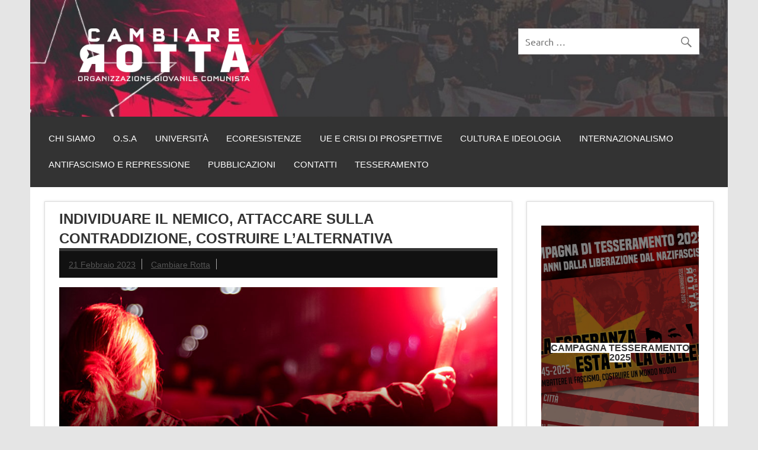

--- FILE ---
content_type: text/html; charset=UTF-8
request_url: https://cambiare-rotta.org/2023/02/21/individuare-il-nemico-attaccare-la-contraddizione-costruire-lalternativa/
body_size: 13144
content:
<!DOCTYPE html><!-- HTML 5 -->
<html lang="it-IT">

<head>
<meta charset="UTF-8" />
<meta name="viewport" content="width=device-width, initial-scale=1">
<link rel="profile" href="http://gmpg.org/xfn/11" />
<link rel="pingback" href="https://cambiare-rotta.org/xmlrpc.php" />

<meta name='robots' content='index, follow, max-image-preview:large, max-snippet:-1, max-video-preview:-1' />
	<style>img:is([sizes="auto" i], [sizes^="auto," i]) { contain-intrinsic-size: 3000px 1500px }</style>
	
	<!-- This site is optimized with the Yoast SEO plugin v26.3 - https://yoast.com/wordpress/plugins/seo/ -->
	<title>INDIVIDUARE IL NEMICO, ATTACCARE SULLA CONTRADDIZIONE, COSTRUIRE L’ALTERNATIVA - Cambiare Rotta</title>
	<link rel="canonical" href="https://cambiare-rotta.org/2023/02/21/individuare-il-nemico-attaccare-la-contraddizione-costruire-lalternativa/" />
	<meta property="og:locale" content="it_IT" />
	<meta property="og:type" content="article" />
	<meta property="og:title" content="INDIVIDUARE IL NEMICO, ATTACCARE SULLA CONTRADDIZIONE, COSTRUIRE L’ALTERNATIVA - Cambiare Rotta" />
	<meta property="og:description" content="Nota del Comitato politico nazionale di Cambiare Rotta verso la manifestazione nazionale del 25 febbraio contro la guerra a Genova. Ad un anno dall’escalation del conflitto in Ucraina innescato a partire dal 2014 da Nato, Stati Uniti e Unione Europea, il 25 febbraio come organizzazione giovanile comunista scendiamo in piazza a Genova per la manifestazione nazionale “Abbassate le armi, alzate" />
	<meta property="og:url" content="https://cambiare-rotta.org/2023/02/21/individuare-il-nemico-attaccare-la-contraddizione-costruire-lalternativa/" />
	<meta property="og:site_name" content="Cambiare Rotta" />
	<meta property="article:publisher" content="https://www.facebook.com/cambiarerotta.ogc/" />
	<meta property="article:published_time" content="2023-02-21T12:52:42+00:00" />
	<meta property="article:modified_time" content="2023-02-22T09:23:21+00:00" />
	<meta property="og:image" content="https://cambiare-rotta.org/wp-content/uploads/2023/02/Nota-CP.jpg" />
	<meta property="og:image:width" content="1417" />
	<meta property="og:image:height" content="1417" />
	<meta property="og:image:type" content="image/jpeg" />
	<meta name="author" content="Cambiare Rotta" />
	<meta name="twitter:card" content="summary_large_image" />
	<meta name="twitter:label1" content="Scritto da" />
	<meta name="twitter:data1" content="Cambiare Rotta" />
	<meta name="twitter:label2" content="Tempo di lettura stimato" />
	<meta name="twitter:data2" content="7 minuti" />
	<script type="application/ld+json" class="yoast-schema-graph">{"@context":"https://schema.org","@graph":[{"@type":"Article","@id":"https://cambiare-rotta.org/2023/02/21/individuare-il-nemico-attaccare-la-contraddizione-costruire-lalternativa/#article","isPartOf":{"@id":"https://cambiare-rotta.org/2023/02/21/individuare-il-nemico-attaccare-la-contraddizione-costruire-lalternativa/"},"author":{"name":"Cambiare Rotta","@id":"https://cambiare-rotta.org/#/schema/person/ca06d94aa623087bf0edec295843d787"},"headline":"INDIVIDUARE IL NEMICO, ATTACCARE SULLA CONTRADDIZIONE, COSTRUIRE L’ALTERNATIVA","datePublished":"2023-02-21T12:52:42+00:00","dateModified":"2023-02-22T09:23:21+00:00","mainEntityOfPage":{"@id":"https://cambiare-rotta.org/2023/02/21/individuare-il-nemico-attaccare-la-contraddizione-costruire-lalternativa/"},"wordCount":1219,"publisher":{"@id":"https://cambiare-rotta.org/#organization"},"image":{"@id":"https://cambiare-rotta.org/2023/02/21/individuare-il-nemico-attaccare-la-contraddizione-costruire-lalternativa/#primaryimage"},"thumbnailUrl":"https://cambiare-rotta.org/wp-content/uploads/2023/02/Nota-CP.jpg","articleSection":["Comunicati"],"inLanguage":"it-IT"},{"@type":"WebPage","@id":"https://cambiare-rotta.org/2023/02/21/individuare-il-nemico-attaccare-la-contraddizione-costruire-lalternativa/","url":"https://cambiare-rotta.org/2023/02/21/individuare-il-nemico-attaccare-la-contraddizione-costruire-lalternativa/","name":"INDIVIDUARE IL NEMICO, ATTACCARE SULLA CONTRADDIZIONE, COSTRUIRE L’ALTERNATIVA - Cambiare Rotta","isPartOf":{"@id":"https://cambiare-rotta.org/#website"},"primaryImageOfPage":{"@id":"https://cambiare-rotta.org/2023/02/21/individuare-il-nemico-attaccare-la-contraddizione-costruire-lalternativa/#primaryimage"},"image":{"@id":"https://cambiare-rotta.org/2023/02/21/individuare-il-nemico-attaccare-la-contraddizione-costruire-lalternativa/#primaryimage"},"thumbnailUrl":"https://cambiare-rotta.org/wp-content/uploads/2023/02/Nota-CP.jpg","datePublished":"2023-02-21T12:52:42+00:00","dateModified":"2023-02-22T09:23:21+00:00","breadcrumb":{"@id":"https://cambiare-rotta.org/2023/02/21/individuare-il-nemico-attaccare-la-contraddizione-costruire-lalternativa/#breadcrumb"},"inLanguage":"it-IT","potentialAction":[{"@type":"ReadAction","target":["https://cambiare-rotta.org/2023/02/21/individuare-il-nemico-attaccare-la-contraddizione-costruire-lalternativa/"]}]},{"@type":"ImageObject","inLanguage":"it-IT","@id":"https://cambiare-rotta.org/2023/02/21/individuare-il-nemico-attaccare-la-contraddizione-costruire-lalternativa/#primaryimage","url":"https://cambiare-rotta.org/wp-content/uploads/2023/02/Nota-CP.jpg","contentUrl":"https://cambiare-rotta.org/wp-content/uploads/2023/02/Nota-CP.jpg","width":1417,"height":1417},{"@type":"BreadcrumbList","@id":"https://cambiare-rotta.org/2023/02/21/individuare-il-nemico-attaccare-la-contraddizione-costruire-lalternativa/#breadcrumb","itemListElement":[{"@type":"ListItem","position":1,"name":"Home","item":"https://cambiare-rotta.org/"},{"@type":"ListItem","position":2,"name":"INDIVIDUARE IL NEMICO, ATTACCARE SULLA CONTRADDIZIONE, COSTRUIRE L’ALTERNATIVA"}]},{"@type":"WebSite","@id":"https://cambiare-rotta.org/#website","url":"https://cambiare-rotta.org/","name":"Cambiare Rotta","description":"Organizzazione Giovanile Comunista","publisher":{"@id":"https://cambiare-rotta.org/#organization"},"potentialAction":[{"@type":"SearchAction","target":{"@type":"EntryPoint","urlTemplate":"https://cambiare-rotta.org/?s={search_term_string}"},"query-input":{"@type":"PropertyValueSpecification","valueRequired":true,"valueName":"search_term_string"}}],"inLanguage":"it-IT"},{"@type":"Organization","@id":"https://cambiare-rotta.org/#organization","name":"Cambiare Rotta - Organizzazione Giovanile Comunista","url":"https://cambiare-rotta.org/","logo":{"@type":"ImageObject","inLanguage":"it-IT","@id":"https://cambiare-rotta.org/#/schema/logo/image/","url":"https://cambiare-rotta.org/wp-content/uploads/2021/09/cropped-CAMBIARE_ROTTA_final_logosito-1.png","contentUrl":"https://cambiare-rotta.org/wp-content/uploads/2021/09/cropped-CAMBIARE_ROTTA_final_logosito-1.png","width":2964,"height":822,"caption":"Cambiare Rotta - Organizzazione Giovanile Comunista"},"image":{"@id":"https://cambiare-rotta.org/#/schema/logo/image/"},"sameAs":["https://www.facebook.com/cambiarerotta.ogc/"]},{"@type":"Person","@id":"https://cambiare-rotta.org/#/schema/person/ca06d94aa623087bf0edec295843d787","name":"Cambiare Rotta","image":{"@type":"ImageObject","inLanguage":"it-IT","@id":"https://cambiare-rotta.org/#/schema/person/image/","url":"https://secure.gravatar.com/avatar/85f4fbc9a1d3089a38fbf4be43109d09?s=96&d=mm&r=g","contentUrl":"https://secure.gravatar.com/avatar/85f4fbc9a1d3089a38fbf4be43109d09?s=96&d=mm&r=g","caption":"Cambiare Rotta"},"sameAs":["https://cambiare-rotta.org/"],"url":"https://cambiare-rotta.org/author/cambiare-rotta/"}]}</script>
	<!-- / Yoast SEO plugin. -->


<link rel="alternate" type="application/rss+xml" title="Cambiare Rotta &raquo; Feed" href="https://cambiare-rotta.org/feed/" />
<link rel="alternate" type="application/rss+xml" title="Cambiare Rotta &raquo; Feed dei commenti" href="https://cambiare-rotta.org/comments/feed/" />
<link rel="alternate" type="application/rss+xml" title="Cambiare Rotta &raquo; INDIVIDUARE IL NEMICO, ATTACCARE SULLA CONTRADDIZIONE, COSTRUIRE L’ALTERNATIVA Feed dei commenti" href="https://cambiare-rotta.org/2023/02/21/individuare-il-nemico-attaccare-la-contraddizione-costruire-lalternativa/feed/" />
<script type="text/javascript">
/* <![CDATA[ */
window._wpemojiSettings = {"baseUrl":"https:\/\/s.w.org\/images\/core\/emoji\/15.0.3\/72x72\/","ext":".png","svgUrl":"https:\/\/s.w.org\/images\/core\/emoji\/15.0.3\/svg\/","svgExt":".svg","source":{"concatemoji":"https:\/\/cambiare-rotta.org\/wp-includes\/js\/wp-emoji-release.min.js?ver=6.7.4"}};
/*! This file is auto-generated */
!function(i,n){var o,s,e;function c(e){try{var t={supportTests:e,timestamp:(new Date).valueOf()};sessionStorage.setItem(o,JSON.stringify(t))}catch(e){}}function p(e,t,n){e.clearRect(0,0,e.canvas.width,e.canvas.height),e.fillText(t,0,0);var t=new Uint32Array(e.getImageData(0,0,e.canvas.width,e.canvas.height).data),r=(e.clearRect(0,0,e.canvas.width,e.canvas.height),e.fillText(n,0,0),new Uint32Array(e.getImageData(0,0,e.canvas.width,e.canvas.height).data));return t.every(function(e,t){return e===r[t]})}function u(e,t,n){switch(t){case"flag":return n(e,"\ud83c\udff3\ufe0f\u200d\u26a7\ufe0f","\ud83c\udff3\ufe0f\u200b\u26a7\ufe0f")?!1:!n(e,"\ud83c\uddfa\ud83c\uddf3","\ud83c\uddfa\u200b\ud83c\uddf3")&&!n(e,"\ud83c\udff4\udb40\udc67\udb40\udc62\udb40\udc65\udb40\udc6e\udb40\udc67\udb40\udc7f","\ud83c\udff4\u200b\udb40\udc67\u200b\udb40\udc62\u200b\udb40\udc65\u200b\udb40\udc6e\u200b\udb40\udc67\u200b\udb40\udc7f");case"emoji":return!n(e,"\ud83d\udc26\u200d\u2b1b","\ud83d\udc26\u200b\u2b1b")}return!1}function f(e,t,n){var r="undefined"!=typeof WorkerGlobalScope&&self instanceof WorkerGlobalScope?new OffscreenCanvas(300,150):i.createElement("canvas"),a=r.getContext("2d",{willReadFrequently:!0}),o=(a.textBaseline="top",a.font="600 32px Arial",{});return e.forEach(function(e){o[e]=t(a,e,n)}),o}function t(e){var t=i.createElement("script");t.src=e,t.defer=!0,i.head.appendChild(t)}"undefined"!=typeof Promise&&(o="wpEmojiSettingsSupports",s=["flag","emoji"],n.supports={everything:!0,everythingExceptFlag:!0},e=new Promise(function(e){i.addEventListener("DOMContentLoaded",e,{once:!0})}),new Promise(function(t){var n=function(){try{var e=JSON.parse(sessionStorage.getItem(o));if("object"==typeof e&&"number"==typeof e.timestamp&&(new Date).valueOf()<e.timestamp+604800&&"object"==typeof e.supportTests)return e.supportTests}catch(e){}return null}();if(!n){if("undefined"!=typeof Worker&&"undefined"!=typeof OffscreenCanvas&&"undefined"!=typeof URL&&URL.createObjectURL&&"undefined"!=typeof Blob)try{var e="postMessage("+f.toString()+"("+[JSON.stringify(s),u.toString(),p.toString()].join(",")+"));",r=new Blob([e],{type:"text/javascript"}),a=new Worker(URL.createObjectURL(r),{name:"wpTestEmojiSupports"});return void(a.onmessage=function(e){c(n=e.data),a.terminate(),t(n)})}catch(e){}c(n=f(s,u,p))}t(n)}).then(function(e){for(var t in e)n.supports[t]=e[t],n.supports.everything=n.supports.everything&&n.supports[t],"flag"!==t&&(n.supports.everythingExceptFlag=n.supports.everythingExceptFlag&&n.supports[t]);n.supports.everythingExceptFlag=n.supports.everythingExceptFlag&&!n.supports.flag,n.DOMReady=!1,n.readyCallback=function(){n.DOMReady=!0}}).then(function(){return e}).then(function(){var e;n.supports.everything||(n.readyCallback(),(e=n.source||{}).concatemoji?t(e.concatemoji):e.wpemoji&&e.twemoji&&(t(e.twemoji),t(e.wpemoji)))}))}((window,document),window._wpemojiSettings);
/* ]]> */
</script>
<link rel='stylesheet' id='dashicons-css' href='https://cambiare-rotta.org/wp-includes/css/dashicons.min.css?ver=6.7.4' type='text/css' media='all' />
<link rel='stylesheet' id='post-views-counter-frontend-css' href='https://cambiare-rotta.org/wp-content/plugins/post-views-counter/css/frontend.min.css?ver=1.5.7' type='text/css' media='all' />
<link rel='stylesheet' id='dynamicnews-custom-fonts-css' href='https://cambiare-rotta.org/wp-content/themes/dynamic-news-lite/css/custom-fonts.css?ver=20180413' type='text/css' media='all' />
<style id='wp-emoji-styles-inline-css' type='text/css'>

	img.wp-smiley, img.emoji {
		display: inline !important;
		border: none !important;
		box-shadow: none !important;
		height: 1em !important;
		width: 1em !important;
		margin: 0 0.07em !important;
		vertical-align: -0.1em !important;
		background: none !important;
		padding: 0 !important;
	}
</style>
<link rel='stylesheet' id='wp-block-library-css' href='https://cambiare-rotta.org/wp-includes/css/dist/block-library/style.min.css?ver=6.7.4' type='text/css' media='all' />
<style id='classic-theme-styles-inline-css' type='text/css'>
/*! This file is auto-generated */
.wp-block-button__link{color:#fff;background-color:#32373c;border-radius:9999px;box-shadow:none;text-decoration:none;padding:calc(.667em + 2px) calc(1.333em + 2px);font-size:1.125em}.wp-block-file__button{background:#32373c;color:#fff;text-decoration:none}
</style>
<style id='global-styles-inline-css' type='text/css'>
:root{--wp--preset--aspect-ratio--square: 1;--wp--preset--aspect-ratio--4-3: 4/3;--wp--preset--aspect-ratio--3-4: 3/4;--wp--preset--aspect-ratio--3-2: 3/2;--wp--preset--aspect-ratio--2-3: 2/3;--wp--preset--aspect-ratio--16-9: 16/9;--wp--preset--aspect-ratio--9-16: 9/16;--wp--preset--color--black: #353535;--wp--preset--color--cyan-bluish-gray: #abb8c3;--wp--preset--color--white: #ffffff;--wp--preset--color--pale-pink: #f78da7;--wp--preset--color--vivid-red: #cf2e2e;--wp--preset--color--luminous-vivid-orange: #ff6900;--wp--preset--color--luminous-vivid-amber: #fcb900;--wp--preset--color--light-green-cyan: #7bdcb5;--wp--preset--color--vivid-green-cyan: #00d084;--wp--preset--color--pale-cyan-blue: #8ed1fc;--wp--preset--color--vivid-cyan-blue: #0693e3;--wp--preset--color--vivid-purple: #9b51e0;--wp--preset--color--primary: #e84747;--wp--preset--color--light-gray: #f0f0f0;--wp--preset--color--dark-gray: #777777;--wp--preset--gradient--vivid-cyan-blue-to-vivid-purple: linear-gradient(135deg,rgba(6,147,227,1) 0%,rgb(155,81,224) 100%);--wp--preset--gradient--light-green-cyan-to-vivid-green-cyan: linear-gradient(135deg,rgb(122,220,180) 0%,rgb(0,208,130) 100%);--wp--preset--gradient--luminous-vivid-amber-to-luminous-vivid-orange: linear-gradient(135deg,rgba(252,185,0,1) 0%,rgba(255,105,0,1) 100%);--wp--preset--gradient--luminous-vivid-orange-to-vivid-red: linear-gradient(135deg,rgba(255,105,0,1) 0%,rgb(207,46,46) 100%);--wp--preset--gradient--very-light-gray-to-cyan-bluish-gray: linear-gradient(135deg,rgb(238,238,238) 0%,rgb(169,184,195) 100%);--wp--preset--gradient--cool-to-warm-spectrum: linear-gradient(135deg,rgb(74,234,220) 0%,rgb(151,120,209) 20%,rgb(207,42,186) 40%,rgb(238,44,130) 60%,rgb(251,105,98) 80%,rgb(254,248,76) 100%);--wp--preset--gradient--blush-light-purple: linear-gradient(135deg,rgb(255,206,236) 0%,rgb(152,150,240) 100%);--wp--preset--gradient--blush-bordeaux: linear-gradient(135deg,rgb(254,205,165) 0%,rgb(254,45,45) 50%,rgb(107,0,62) 100%);--wp--preset--gradient--luminous-dusk: linear-gradient(135deg,rgb(255,203,112) 0%,rgb(199,81,192) 50%,rgb(65,88,208) 100%);--wp--preset--gradient--pale-ocean: linear-gradient(135deg,rgb(255,245,203) 0%,rgb(182,227,212) 50%,rgb(51,167,181) 100%);--wp--preset--gradient--electric-grass: linear-gradient(135deg,rgb(202,248,128) 0%,rgb(113,206,126) 100%);--wp--preset--gradient--midnight: linear-gradient(135deg,rgb(2,3,129) 0%,rgb(40,116,252) 100%);--wp--preset--font-size--small: 13px;--wp--preset--font-size--medium: 20px;--wp--preset--font-size--large: 36px;--wp--preset--font-size--x-large: 42px;--wp--preset--spacing--20: 0.44rem;--wp--preset--spacing--30: 0.67rem;--wp--preset--spacing--40: 1rem;--wp--preset--spacing--50: 1.5rem;--wp--preset--spacing--60: 2.25rem;--wp--preset--spacing--70: 3.38rem;--wp--preset--spacing--80: 5.06rem;--wp--preset--shadow--natural: 6px 6px 9px rgba(0, 0, 0, 0.2);--wp--preset--shadow--deep: 12px 12px 50px rgba(0, 0, 0, 0.4);--wp--preset--shadow--sharp: 6px 6px 0px rgba(0, 0, 0, 0.2);--wp--preset--shadow--outlined: 6px 6px 0px -3px rgba(255, 255, 255, 1), 6px 6px rgba(0, 0, 0, 1);--wp--preset--shadow--crisp: 6px 6px 0px rgba(0, 0, 0, 1);}:where(.is-layout-flex){gap: 0.5em;}:where(.is-layout-grid){gap: 0.5em;}body .is-layout-flex{display: flex;}.is-layout-flex{flex-wrap: wrap;align-items: center;}.is-layout-flex > :is(*, div){margin: 0;}body .is-layout-grid{display: grid;}.is-layout-grid > :is(*, div){margin: 0;}:where(.wp-block-columns.is-layout-flex){gap: 2em;}:where(.wp-block-columns.is-layout-grid){gap: 2em;}:where(.wp-block-post-template.is-layout-flex){gap: 1.25em;}:where(.wp-block-post-template.is-layout-grid){gap: 1.25em;}.has-black-color{color: var(--wp--preset--color--black) !important;}.has-cyan-bluish-gray-color{color: var(--wp--preset--color--cyan-bluish-gray) !important;}.has-white-color{color: var(--wp--preset--color--white) !important;}.has-pale-pink-color{color: var(--wp--preset--color--pale-pink) !important;}.has-vivid-red-color{color: var(--wp--preset--color--vivid-red) !important;}.has-luminous-vivid-orange-color{color: var(--wp--preset--color--luminous-vivid-orange) !important;}.has-luminous-vivid-amber-color{color: var(--wp--preset--color--luminous-vivid-amber) !important;}.has-light-green-cyan-color{color: var(--wp--preset--color--light-green-cyan) !important;}.has-vivid-green-cyan-color{color: var(--wp--preset--color--vivid-green-cyan) !important;}.has-pale-cyan-blue-color{color: var(--wp--preset--color--pale-cyan-blue) !important;}.has-vivid-cyan-blue-color{color: var(--wp--preset--color--vivid-cyan-blue) !important;}.has-vivid-purple-color{color: var(--wp--preset--color--vivid-purple) !important;}.has-black-background-color{background-color: var(--wp--preset--color--black) !important;}.has-cyan-bluish-gray-background-color{background-color: var(--wp--preset--color--cyan-bluish-gray) !important;}.has-white-background-color{background-color: var(--wp--preset--color--white) !important;}.has-pale-pink-background-color{background-color: var(--wp--preset--color--pale-pink) !important;}.has-vivid-red-background-color{background-color: var(--wp--preset--color--vivid-red) !important;}.has-luminous-vivid-orange-background-color{background-color: var(--wp--preset--color--luminous-vivid-orange) !important;}.has-luminous-vivid-amber-background-color{background-color: var(--wp--preset--color--luminous-vivid-amber) !important;}.has-light-green-cyan-background-color{background-color: var(--wp--preset--color--light-green-cyan) !important;}.has-vivid-green-cyan-background-color{background-color: var(--wp--preset--color--vivid-green-cyan) !important;}.has-pale-cyan-blue-background-color{background-color: var(--wp--preset--color--pale-cyan-blue) !important;}.has-vivid-cyan-blue-background-color{background-color: var(--wp--preset--color--vivid-cyan-blue) !important;}.has-vivid-purple-background-color{background-color: var(--wp--preset--color--vivid-purple) !important;}.has-black-border-color{border-color: var(--wp--preset--color--black) !important;}.has-cyan-bluish-gray-border-color{border-color: var(--wp--preset--color--cyan-bluish-gray) !important;}.has-white-border-color{border-color: var(--wp--preset--color--white) !important;}.has-pale-pink-border-color{border-color: var(--wp--preset--color--pale-pink) !important;}.has-vivid-red-border-color{border-color: var(--wp--preset--color--vivid-red) !important;}.has-luminous-vivid-orange-border-color{border-color: var(--wp--preset--color--luminous-vivid-orange) !important;}.has-luminous-vivid-amber-border-color{border-color: var(--wp--preset--color--luminous-vivid-amber) !important;}.has-light-green-cyan-border-color{border-color: var(--wp--preset--color--light-green-cyan) !important;}.has-vivid-green-cyan-border-color{border-color: var(--wp--preset--color--vivid-green-cyan) !important;}.has-pale-cyan-blue-border-color{border-color: var(--wp--preset--color--pale-cyan-blue) !important;}.has-vivid-cyan-blue-border-color{border-color: var(--wp--preset--color--vivid-cyan-blue) !important;}.has-vivid-purple-border-color{border-color: var(--wp--preset--color--vivid-purple) !important;}.has-vivid-cyan-blue-to-vivid-purple-gradient-background{background: var(--wp--preset--gradient--vivid-cyan-blue-to-vivid-purple) !important;}.has-light-green-cyan-to-vivid-green-cyan-gradient-background{background: var(--wp--preset--gradient--light-green-cyan-to-vivid-green-cyan) !important;}.has-luminous-vivid-amber-to-luminous-vivid-orange-gradient-background{background: var(--wp--preset--gradient--luminous-vivid-amber-to-luminous-vivid-orange) !important;}.has-luminous-vivid-orange-to-vivid-red-gradient-background{background: var(--wp--preset--gradient--luminous-vivid-orange-to-vivid-red) !important;}.has-very-light-gray-to-cyan-bluish-gray-gradient-background{background: var(--wp--preset--gradient--very-light-gray-to-cyan-bluish-gray) !important;}.has-cool-to-warm-spectrum-gradient-background{background: var(--wp--preset--gradient--cool-to-warm-spectrum) !important;}.has-blush-light-purple-gradient-background{background: var(--wp--preset--gradient--blush-light-purple) !important;}.has-blush-bordeaux-gradient-background{background: var(--wp--preset--gradient--blush-bordeaux) !important;}.has-luminous-dusk-gradient-background{background: var(--wp--preset--gradient--luminous-dusk) !important;}.has-pale-ocean-gradient-background{background: var(--wp--preset--gradient--pale-ocean) !important;}.has-electric-grass-gradient-background{background: var(--wp--preset--gradient--electric-grass) !important;}.has-midnight-gradient-background{background: var(--wp--preset--gradient--midnight) !important;}.has-small-font-size{font-size: var(--wp--preset--font-size--small) !important;}.has-medium-font-size{font-size: var(--wp--preset--font-size--medium) !important;}.has-large-font-size{font-size: var(--wp--preset--font-size--large) !important;}.has-x-large-font-size{font-size: var(--wp--preset--font-size--x-large) !important;}
:where(.wp-block-post-template.is-layout-flex){gap: 1.25em;}:where(.wp-block-post-template.is-layout-grid){gap: 1.25em;}
:where(.wp-block-columns.is-layout-flex){gap: 2em;}:where(.wp-block-columns.is-layout-grid){gap: 2em;}
:root :where(.wp-block-pullquote){font-size: 1.5em;line-height: 1.6;}
</style>
<link rel='stylesheet' id='parent-style-css' href='https://cambiare-rotta.org/wp-content/themes/dynamic-news-lite/style.css?ver=6.7.4' type='text/css' media='all' />
<link rel='stylesheet' id='child-style-css' href='https://cambiare-rotta.org/wp-content/themes/dynamic-child/style.css?ver=6.7.4' type='text/css' media='all' />
<link rel='stylesheet' id='dynamicnewslite-stylesheet-css' href='https://cambiare-rotta.org/wp-content/themes/dynamic-child/style.css?ver=1.0.0' type='text/css' media='all' />
<style id='dynamicnewslite-stylesheet-inline-css' type='text/css'>
.site-title, .site-description {
	position: absolute;
	clip: rect(1px, 1px, 1px, 1px);
}
</style>
<link rel='stylesheet' id='genericons-css' href='https://cambiare-rotta.org/wp-content/themes/dynamic-news-lite/css/genericons/genericons.css?ver=3.4.1' type='text/css' media='all' />
<link rel='stylesheet' id='themezee-related-posts-css' href='https://cambiare-rotta.org/wp-content/themes/dynamic-news-lite/css/themezee-related-posts.css?ver=20160421' type='text/css' media='all' />
<!--n2css--><!--n2js--><script type="text/javascript" id="post-views-counter-frontend-js-before">
/* <![CDATA[ */
var pvcArgsFrontend = {"mode":"js","postID":7117,"requestURL":"https:\/\/cambiare-rotta.org\/wp-admin\/admin-ajax.php","nonce":"dbfca0d39b","dataStorage":"cookies","multisite":false,"path":"\/","domain":""};
/* ]]> */
</script>
<script type="text/javascript" src="https://cambiare-rotta.org/wp-content/plugins/post-views-counter/js/frontend.min.js?ver=1.5.7" id="post-views-counter-frontend-js"></script>
<!--[if lt IE 9]>
<script type="text/javascript" src="https://cambiare-rotta.org/wp-content/themes/dynamic-news-lite/js/html5shiv.min.js?ver=3.7.3" id="html5shiv-js"></script>
<![endif]-->
<script type="text/javascript" src="https://cambiare-rotta.org/wp-includes/js/jquery/jquery.min.js?ver=3.7.1" id="jquery-core-js"></script>
<script type="text/javascript" src="https://cambiare-rotta.org/wp-includes/js/jquery/jquery-migrate.min.js?ver=3.4.1" id="jquery-migrate-js"></script>
<script type="text/javascript" id="dynamicnewslite-jquery-navigation-js-extra">
/* <![CDATA[ */
var dynamicnews_menu_title = {"text":"Menu"};
/* ]]> */
</script>
<script type="text/javascript" src="https://cambiare-rotta.org/wp-content/themes/dynamic-news-lite/js/navigation.js?ver=20210324" id="dynamicnewslite-jquery-navigation-js"></script>
<script type="text/javascript" id="dynamicnewslite-jquery-sidebar-js-extra">
/* <![CDATA[ */
var dynamicnews_sidebar_title = {"text":"Barra laterale"};
/* ]]> */
</script>
<script type="text/javascript" src="https://cambiare-rotta.org/wp-content/themes/dynamic-news-lite/js/sidebar.js?ver=20210324" id="dynamicnewslite-jquery-sidebar-js"></script>
<link rel="https://api.w.org/" href="https://cambiare-rotta.org/wp-json/" /><link rel="alternate" title="JSON" type="application/json" href="https://cambiare-rotta.org/wp-json/wp/v2/posts/7117" /><link rel="EditURI" type="application/rsd+xml" title="RSD" href="https://cambiare-rotta.org/xmlrpc.php?rsd" />
<link rel='shortlink' href='https://cambiare-rotta.org/?p=7117' />
<link rel="alternate" title="oEmbed (JSON)" type="application/json+oembed" href="https://cambiare-rotta.org/wp-json/oembed/1.0/embed?url=https%3A%2F%2Fcambiare-rotta.org%2F2023%2F02%2F21%2Findividuare-il-nemico-attaccare-la-contraddizione-costruire-lalternativa%2F" />
<link rel="alternate" title="oEmbed (XML)" type="text/xml+oembed" href="https://cambiare-rotta.org/wp-json/oembed/1.0/embed?url=https%3A%2F%2Fcambiare-rotta.org%2F2023%2F02%2F21%2Findividuare-il-nemico-attaccare-la-contraddizione-costruire-lalternativa%2F&#038;format=xml" />
<link rel="icon" href="https://cambiare-rotta.org/wp-content/uploads/2021/09/cropped-cropped-simbolino_sito_bianco-32x32.png" sizes="32x32" />
<link rel="icon" href="https://cambiare-rotta.org/wp-content/uploads/2021/09/cropped-cropped-simbolino_sito_bianco-192x192.png" sizes="192x192" />
<link rel="apple-touch-icon" href="https://cambiare-rotta.org/wp-content/uploads/2021/09/cropped-cropped-simbolino_sito_bianco-180x180.png" />
<meta name="msapplication-TileImage" content="https://cambiare-rotta.org/wp-content/uploads/2021/09/cropped-cropped-simbolino_sito_bianco-270x270.png" />
</head>

<body class="post-template-default single single-post postid-7117 single-format-standard wp-custom-logo sliding-sidebar mobile-header-none">

<a class="skip-link screen-reader-text" href="#content">Skip to content</a>

<div id="wrapper" class="hfeed">

	<div id="topnavi-wrap">
		
	<div id="topnavi" class="container clearfix">

		
	</div>
	</div>

	<div id="header-wrap">

		<header id="header" class="container clearfix" role="banner">

			<div id="logo" class="clearfix">

				<a href="https://cambiare-rotta.org/" class="custom-logo-link" rel="home"><img width="2964" height="822" src="https://cambiare-rotta.org/wp-content/uploads/2021/09/cropped-CAMBIARE_ROTTA_final_logosito-1.png" class="custom-logo" alt="Cambiare Rotta" decoding="async" fetchpriority="high" srcset="https://cambiare-rotta.org/wp-content/uploads/2021/09/cropped-CAMBIARE_ROTTA_final_logosito-1.png 2964w, https://cambiare-rotta.org/wp-content/uploads/2021/09/cropped-CAMBIARE_ROTTA_final_logosito-1-300x83.png 300w, https://cambiare-rotta.org/wp-content/uploads/2021/09/cropped-CAMBIARE_ROTTA_final_logosito-1-2024x561.png 2024w, https://cambiare-rotta.org/wp-content/uploads/2021/09/cropped-CAMBIARE_ROTTA_final_logosito-1-768x213.png 768w, https://cambiare-rotta.org/wp-content/uploads/2021/09/cropped-CAMBIARE_ROTTA_final_logosito-1-1536x426.png 1536w, https://cambiare-rotta.org/wp-content/uploads/2021/09/cropped-CAMBIARE_ROTTA_final_logosito-1-2048x568.png 2048w" sizes="(max-width: 2964px) 100vw, 2964px" /></a>				
		<p class="site-title"><a href="https://cambiare-rotta.org/" rel="home">Cambiare Rotta</a></p>

					
			<p class="site-description">Organizzazione Giovanile Comunista</p>

		
			</div>

			<div id="header-content" class="clearfix">
				
		<div id="header-search">
			
	<form role="search" method="get" class="search-form" action="https://cambiare-rotta.org/">
		<label>
			<span class="screen-reader-text">Search for:</span>
			<input type="search" class="search-field" placeholder="Search &hellip;" value="" name="s">
		</label>
		<button type="submit" class="search-submit">
			<span class="genericon-search"></span>
		</button>
	</form>

		</div>

			</div>

		</header>

	</div>

	<div id="navi-wrap">
		<nav id="mainnav" class="container clearfix" role="navigation">
			<ul id="mainnav-menu" class="main-navigation-menu"><li id="menu-item-5934" class="menu-item menu-item-type-post_type menu-item-object-post menu-item-5934"><a href="https://cambiare-rotta.org/2021/04/19/e-tempo-di-cambiare-rotta/">Chi Siamo</a></li>
<li id="menu-item-7612" class="menu-item menu-item-type-taxonomy menu-item-object-category menu-item-7612"><a href="https://cambiare-rotta.org/category/osa/">O.S.A</a></li>
<li id="menu-item-7211" class="menu-item menu-item-type-taxonomy menu-item-object-category menu-item-7211"><a href="https://cambiare-rotta.org/category/universita/">Università</a></li>
<li id="menu-item-5908" class="menu-item menu-item-type-taxonomy menu-item-object-category menu-item-5908"><a href="https://cambiare-rotta.org/category/contenuto/ecoresistenze/">Ecoresistenze</a></li>
<li id="menu-item-3797" class="menu-item menu-item-type-taxonomy menu-item-object-category menu-item-3797"><a href="https://cambiare-rotta.org/category/contenuto/ue-crisi-prospettive/">UE e Crisi di Prospettive</a></li>
<li id="menu-item-5909" class="menu-item menu-item-type-taxonomy menu-item-object-category menu-item-5909"><a href="https://cambiare-rotta.org/category/contenuto/cultura-ideologia/">Cultura e ideologia</a></li>
<li id="menu-item-3798" class="menu-item menu-item-type-taxonomy menu-item-object-category menu-item-3798"><a href="https://cambiare-rotta.org/category/contenuto/internazionalismo/">Internazionalismo</a></li>
<li id="menu-item-3902" class="menu-item menu-item-type-taxonomy menu-item-object-category menu-item-3902"><a href="https://cambiare-rotta.org/category/contenuto/antifa-repressione/">Antifascismo e repressione</a></li>
<li id="menu-item-5910" class="menu-item menu-item-type-post_type menu-item-object-page menu-item-5910"><a href="https://cambiare-rotta.org/pubblicazioni/">Pubblicazioni</a></li>
<li id="menu-item-3777" class="menu-item menu-item-type-post_type menu-item-object-page menu-item-3777"><a href="https://cambiare-rotta.org/contatti/">Contatti</a></li>
<li id="menu-item-7788" class="menu-item menu-item-type-taxonomy menu-item-object-category menu-item-7788"><a href="https://cambiare-rotta.org/category/tesseramento/">tesseramento</a></li>
</ul>		</nav>
	</div>

	
	<div id="wrap" class="container clearfix">
		
		<section id="content" class="primary" role="main">
		
					
		
	<article id="post-7117" class="post-7117 post type-post status-publish format-standard has-post-thumbnail hentry category-comunicati">
	
		<h1 class="entry-title post-title">INDIVIDUARE IL NEMICO, ATTACCARE SULLA CONTRADDIZIONE, COSTRUIRE L’ALTERNATIVA</h1>		
		<div class="entry-meta postmeta clearfix"><span class="meta-date sep"><a href="https://cambiare-rotta.org/2023/02/21/individuare-il-nemico-attaccare-la-contraddizione-costruire-lalternativa/" title="13:52" rel="bookmark"><time class="entry-date published updated" datetime="2023-02-21T13:52:42+01:00">21 Febbraio 2023</time></a></span><span class="meta-author sep"> <span class="author vcard"><a class="url fn n" href="https://cambiare-rotta.org/author/cambiare-rotta/" title="Visualizza tutti gli articoli di Cambiare Rotta" rel="author">Cambiare Rotta</a></span></span></div>
		
		<img width="860" height="280" src="https://cambiare-rotta.org/wp-content/uploads/2023/02/Nota-CP-860x280.jpg" class="attachment-featured_image size-featured_image wp-post-image" alt="" decoding="async" />		
		<div class="entry clearfix">
			
<p><em>Nota del Comitato politico nazionale di Cambiare Rotta verso la manifestazione nazionale del 25 febbraio contro la guerra a Genova.</em></p>



<p>Ad un anno dall’escalation del conflitto in Ucraina innescato a partire dal 2014 da Nato, Stati Uniti e Unione Europea, il 25 febbraio come organizzazione giovanile comunista scendiamo in piazza a Genova per la manifestazione nazionale “Abbassate le armi, alzate i salari” promossa dal Collettivo Autonomo Lavoratori Portuali.</p>



<p>Rispondiamo alla propaganda guerrafondaia di questo parlamento e delle classi dirigenti di tutto l’Occidente: nella giornata di sciopero nazionale di tutti i porti del Paese promosso dall’Unione Sindacale di base, blocchiamo la guerra unendoci ai lavoratori portuali che in questi anni hanno già dimostrato concretamente come spezzare la filiera della morte attraverso scioperi e blocchi contro il transito in porto di armi dirette verso i teatri di guerra.</p>



<p>Questa guerra non rappresenta solo “l’ordinaria amministrazione” delle politiche predatorie e criminali dell’imperialismo, ma il punto di arrivo e di non ritorno del “migliore dei mondi possibili” uscito dal passaggio storico ‘89-91, dove dalla guerra del Golfo, passando per Jugoslavia, Afghanistan, Iraq e Libia fino all’Ucraina, <strong>la guerra e le destabilizzazioni sono state lo strumento principale di governance utilizzato dagli imperialismi USA e UE</strong>.</p>



<p>Oggi attraversiamo un altro passaggio di fase storico, di uguale portata, ma di segno opposto, che segna il fallimento di questo sistema, <strong>come comunisti, siamo chiamati a rilanciare in avanti nell’opposizione alla guerra imperialista individuando punti di rottura, costruendo strumenti e accumulando forze, verso l’alternativa che per noi è quella socialista</strong>.</p>



<p>La crisi irreversibile del modo di produzione capitalista e in particolare del capitalismo occidentale sta trascinando l’umanità verso il baratro della guerra, con possibili escalation nei punti principali di scontro, con il rischio di far precipitare per la terza volta l’umanità verso una guerra mondiale e, stavolta, nucleare. <strong>Una crisi che si manifesta con la rottura della mondializzazione neoliberista nell’affermazione definitiva del mondo multipolare, la fine del primato degli USA e dell’Occidente e la ridefinizione del progetto imperialista europeo nel quadro dell’alleanza NATO in un’inedita configurazione del blocco euro-atlantico “contro il resto del mondo” </strong>da parte dei due imperialismi occidentali tra loro stessi in competizione. Oltre all’Ucraina in chiave anti-russa, vediamo infatti le operazioni di sostegno a Taiwan contro la Cina o i pesantissimi tentativi di destabilizzazione in Africa e America Latina.</p>



<p>È proprio in Occidente, al punto più alto dello sviluppo capitalista, che le contraddizioni e il carattere regressivo di questo modello si palesano con maggior intensità: dall’aumento dello sfruttamento alla devastazione ambientale, per l’imperialismo occidentale non ci sono più margini di rilancio a disposizione, costringendolo all’unico sbocco possibile della crisi sistemica nell’ipercompetizione, che diventa direttamente guerra guerreggiata con gli altri competitor globali. Contemporaneamente, la tenuta interna passa necessariamente da una violentissima guerra di classe dall’alto che scarica – rimandandole in là nel tempo &#8211; tutte le contraddizioni su giovani, donne proletarie, lavoratori e classi popolari &#8211; senza distinzione tra autoctoni o migranti.</p>



<p><strong>È a questo livello che sono chiamati ad agire e svolgere la propria funzione storica i comunisti, a partire dall’individuazione del nemico per costruire nell’opposizione alla guerra imperialista, quale una delle contraddizioni principali, l’organizzazione e la forza per indicare quell’alternativa sistemica possibile e necessaria </strong>che già concretamente ci mostrano il processo rivoluzionario cubano e le esperienze socialiste e progressiste dell’America Latina.</p>



<p>La macchina della propaganda di guerra occidentale è già al lavoro per decretare il 24 febbraio l’anniversario di guerra, in una mistificazione con cui l’Occidente cerca di scaricare davanti agli occhi delle proprie popolazioni le responsabilità sul campo avverso e giustificare la guerra in nome della difesa “democratica” – e dove non arriva la propaganda cala pesantissima la repressione a pacificare il fronte interno. Il delirio bellicista delle classi dirigenti occidentali, e le azioni conseguenti, nello svolgersi del conflitto in questo ultimo anno di guerra ha chiarito, se mai ce ne fosse stato bisogno, chi è il nemico principale delle classi popolari e dei popoli di tutto il mondo.</p>



<p>Noi qui ci troviamo ad agire direttamente nel ventre del nemico, quell’Occidente che ha negli Stati Uniti l’attore principale di guerra, ma che si incarna anche nell’imperialismo altrettanto guerrafondaio dell’Unione Europea. A partire dal processo di autonomia rispetto alla subalternità storica agli USA, si sta saldando il nuovo blocco euro-atlantico in un’alleanza obbligata sotto l’ombrello della NATO, ma costruita su una ferocissima competizione interna che sfocia anche in vere e proprie azioni di guerra, com’è stato il sabotaggio USA al Nord Stream 2.</p>



<p><strong>È l’Unione Europea che in questo contesto e alle nostre latitudini, come accaduto in tutte le crisi che ha dovuto attraversare, rafforza i propri obbiettivi strategici stritolando le classi popolari e irrobustendo la gabbia sui popoli </strong>a ipoteca di qualsiasi prospettiva di miglioramento delle condizioni e prospettive di vita dei lavoratori, dei giovani in crisi di prospettive e delle donne delle classi popolari.</p>



<p>L’opposizione alla guerra e alla barbarie di questo sistema per noi comunisti che agiamo nel continente europeo significa non venir meno alla responsabilità di lottare contro l’imperialismo di casa nostra, senza rimuovere il contesto globale ma – proprio in virtù di questo &#8211; senza svolgere una funzione di rafforzamento UE negli equilibri interni del blocco euro-atlantico.</p>



<p>Non c’è più tempo per giocare nelle ambiguità delle generiche invocazioni alla pace o dell’equidistanza “né con Putin, né con la NATO”. <strong>Se i comunisti non assumono una lettura di quanto sta accadendo all’altezza del proprio nome, individuando il nemico ed esercitando di conseguenza una funzione concretamente progressiva nel contesto in cui si muovono, o qualsiasi iniziativa “contro la guerra” è destinata ad essere direttamente subalterna, frammentaria, o semplicemente sussunta dal nemico di classe.</strong></p>



<p>Per questo tra le piazze nazionali che vanno definendosi ad un anno dall’escalation del conflitto, pensiamo che la risposta non possa essere quella di piazze “per la pace” ambigue che concedano spazio alle posizioni del nemico – tra bandiere dell’Ucraina, retorica occidentale e agibilità per soggetti che sono direttamente responsabili delle politiche belliciste del nostro paese. Abbiamo invece convintamente risposto alla chiamata del CALP su Genova, sostenendo una delle principali avanguardie del conflitto di classe e dell’opposizione concreta alla guerra, chiamando parole d’ordine chiare contro la NATO e il blocco euro-atlantico, concentrando gli investimenti su un unico appuntamento nazionale che possa incidere davvero nella realtà superando la logica della dispersione delle forze di un’articolazione depotenziata sui territori, riflesso dell’incapacità di sintesi politica in assenza di una lettura solida degli eventi che ci circondano.</p>



<p><strong>Nell’opposizione alla guerra imperialista continuiamo a portare avanti la saldatura tra i settori del lavoro conflittuali che agiscono per bloccare la filiera della morte, riaccendendo il conflitto sociale in questo paese e la ripresa della combattività mostrati negli ultimi anni da studenti medi e universitari, dal sindacalismo di classe e dalle forze politiche che hanno indicato e decidono di assumersi una direzione chiara: queste forze si mettono in gioco per individuare i passaggi concreti da fare per incidere nella realtà e lavorare a una prospettiva di alternativa sistemica alla barbarie della guerra imperialista e della crisi del capitalismo occidentale.</strong></p>



<p>Al fianco dei portuali del CALP!</p>



<p>Contro l’imperialismo euro-atlantico e le sue stampelle!</p>



<p>Guerra alla guerra imperialista!</p>



<figure class="wp-block-image size-full"><img decoding="async" width="1417" height="1417" src="https://cambiare-rotta.org/wp-content/uploads/2023/02/nota.jpg" alt="" class="wp-image-7122" srcset="https://cambiare-rotta.org/wp-content/uploads/2023/02/nota.jpg 1417w, https://cambiare-rotta.org/wp-content/uploads/2023/02/nota-300x300.jpg 300w, https://cambiare-rotta.org/wp-content/uploads/2023/02/nota-150x150.jpg 150w, https://cambiare-rotta.org/wp-content/uploads/2023/02/nota-768x768.jpg 768w, https://cambiare-rotta.org/wp-content/uploads/2023/02/nota-90x90.jpg 90w, https://cambiare-rotta.org/wp-content/uploads/2023/02/nota-75x75.jpg 75w" sizes="(max-width: 1417px) 100vw, 1417px" /></figure>
			<!-- <rdf:RDF xmlns:rdf="http://www.w3.org/1999/02/22-rdf-syntax-ns#"
			xmlns:dc="http://purl.org/dc/elements/1.1/"
			xmlns:trackback="http://madskills.com/public/xml/rss/module/trackback/">
		<rdf:Description rdf:about="https://cambiare-rotta.org/2023/02/21/individuare-il-nemico-attaccare-la-contraddizione-costruire-lalternativa/"
    dc:identifier="https://cambiare-rotta.org/2023/02/21/individuare-il-nemico-attaccare-la-contraddizione-costruire-lalternativa/"
    dc:title="INDIVIDUARE IL NEMICO, ATTACCARE SULLA CONTRADDIZIONE, COSTRUIRE L’ALTERNATIVA"
    trackback:ping="https://cambiare-rotta.org/2023/02/21/individuare-il-nemico-attaccare-la-contraddizione-costruire-lalternativa/trackback/" />
</rdf:RDF> -->
			<div class="page-links"></div>			
		</div>
		
		<div class="postinfo clearfix">
			<span class="meta-category">
				<ul class="post-categories">
	<li><a href="https://cambiare-rotta.org/category/tipo/documenti/comunicati/" rel="category tag">Comunicati</a></li></ul>			</span>

		</div>

	</article>
		
					
					
		

		
		</section>
		
		
	<section id="sidebar" class="secondary clearfix" role="complementary">

		<aside id="block-14" class="widget widget_block clearfix">
<div class="wp-block-cover aligncenter"><span aria-hidden="true" class="wp-block-cover__background has-background-dim"></span><img loading="lazy" decoding="async" width="1333" height="1600" class="wp-block-cover__image-background wp-image-8182" alt="" src="https://cambiare-rotta.org/wp-content/uploads/2025/01/Immagine-WhatsApp-2025-01-16-ore-15.19.33_abaf774f.jpg" data-object-fit="cover" srcset="https://cambiare-rotta.org/wp-content/uploads/2025/01/Immagine-WhatsApp-2025-01-16-ore-15.19.33_abaf774f.jpg 1333w, https://cambiare-rotta.org/wp-content/uploads/2025/01/Immagine-WhatsApp-2025-01-16-ore-15.19.33_abaf774f-250x300.jpg 250w, https://cambiare-rotta.org/wp-content/uploads/2025/01/Immagine-WhatsApp-2025-01-16-ore-15.19.33_abaf774f-768x922.jpg 768w, https://cambiare-rotta.org/wp-content/uploads/2025/01/Immagine-WhatsApp-2025-01-16-ore-15.19.33_abaf774f-1280x1536.jpg 1280w" sizes="auto, (max-width: 1333px) 100vw, 1333px" /><div class="wp-block-cover__inner-container is-layout-flow wp-block-cover-is-layout-flow">
<h3 class="has-text-align-center wp-block-heading"><a href="https://cambiare-rotta.org/2025/01/20/la-esperanza-esta-en-la-calle-campagna-nazionale-di-tesseramento-cambiare-rotta-2025/"><strong><mark style="background-color:#ffffff" class="has-inline-color has-black-color">CAMPAGNA TESSERAMENTO 2025</mark></strong><br></a></h3>
</div></div>
</aside><aside id="block-5" class="widget widget_block widget_media_image clearfix"><div class="wp-block-image">
<figure class="aligncenter size-large is-resized"><a href="https://cambiare-rotta.org/category/osa/"><img loading="lazy" decoding="async" src="https://cambiare-rotta.org/wp-content/uploads/2019/12/osa1.png" alt="" width="257" height="257"/></a><figcaption><a href="https://cambiare-rotta.org/category/osa/">OSA - Opposizione Studentesca d'Alternativa</a></figcaption></figure></div></aside><aside id="custom_html-5" class="widget_text widget widget_custom_html clearfix"><h3 class="widgettitle"><span>ribellarsi è giusto</span></h3><div class="textwidget custom-html-widget"><a href="https://cambiare-rotta.org/2018/10/07/giovani-sud-della-crisi-libro-introduzione-sommario/"><img   src="https://cambiare-rotta.org/wp-content/uploads/2018/10/asud_fronte.jpg" alt="giovani-sud" width="151" height="47" /></a></div></aside><aside id="custom_html-4" class="widget_text widget widget_custom_html clearfix"><h3 class="widgettitle"><span>ultime pubblicazioni</span></h3><div class="textwidget custom-html-widget"><a href="https://cambiare-rotta.org/2023/10/12/contro-il-revisionismo-del-4-novembre-e-il-culto-della-guerra-per-sempre-figli-della-resistenza/"><img src="https://cambiare-rotta.org/wp-content/uploads/2023/10/4-nov-fronte-scaled.jpg" alt="4 novembre" width="226.5" height="70.5" /></a>
<a href="https://cambiare-rotta.org/2023/03/28/piattaforma-di-lotta-per-una-nuova-universita-in-una-nuova-societa/"><img src="https://cambiare-rotta.org/wp-content/uploads/2023/03/copertina_piattaforma_uni.jpg" alt="piattaforma universitaria" width="226.5" height="70.5" /></a>
<a href="https://cambiare-rotta.org/2021/12/06/dossier-frontex-il-progetto-dellunione-europea-sui-suoi-confini/"><img src="https://cambiare-rotta.org/wp-content/uploads/2021/12/frontex_imm.jpg" alt="frontex" width="151" height="47"></a>
<a href="https://cambiare-rotta.org/2021/11/17/ambiente-e-capitalismo-la-convivenza-impossibile/"><img src="https://cambiare-rotta.org/wp-content/uploads/2021/11/IMG_20211117_115540_861-1.jpg" alt="ambiente_capitalismo" width="151" height="47"></a>
<a class="more-link" href="https://cambiare-rotta.org/pubblicazioni/">
<p style="color: #ffffff"> Vedi tutte</p></a>
</div></aside><aside id="fbw_id-3" class="widget widget_fbw_id clearfix"><h3 class="widgettitle"><span>Seguici su Facebook</span></h3><div class="fb_loader" style="text-align: center !important;"><img src="https://cambiare-rotta.org/wp-content/plugins/facebook-pagelike-widget/loader.gif" alt="Facebook Pagelike Widget" /></div><div id="fb-root"></div>
        <div class="fb-page" data-href="https://www.facebook.com/cambiarerotta.ogc" data-width="300" data-height="500" data-small-header="false" data-adapt-container-width="true" data-hide-cover="false" data-show-facepile="true" hide_cta="false" data-tabs="timeline" data-lazy="false"></div></aside>        <!-- A WordPress plugin developed by Milap Patel -->
    <aside id="nav_menu-3" class="widget widget_nav_menu clearfix"><h3 class="widgettitle"><span>Contatti</span></h3><div class="menu-contatti-container"><ul id="menu-contatti" class="menu"><li id="menu-item-1914" class="menu-item menu-item-type-custom menu-item-object-custom menu-item-1914"><a target="_blank" href="mailto:cambiarerotta.ogc@gmail.com">E-mail</a></li>
<li id="menu-item-6299" class="menu-item menu-item-type-custom menu-item-object-custom menu-item-6299"><a href="https://www.facebook.com/cambiarerotta.ogc">Facebook Nazionale</a></li>
<li id="menu-item-6300" class="menu-item menu-item-type-custom menu-item-object-custom menu-item-6300"><a href="https://www.instagram.com/cambiarerotta/?hl=en">Instagram Nazionale</a></li>
<li id="menu-item-3779" class="menu-item menu-item-type-custom menu-item-object-custom menu-item-3779"><a href="https://www.facebook.com/CambiarerottaRoma/">Facebook Roma</a></li>
<li id="menu-item-15" class="menu-item menu-item-type-custom menu-item-object-custom menu-item-15"><a target="_blank" href="https://www.facebook.com/cambiarerotta.bologna/">Facebook Bologna</a></li>
<li id="menu-item-1912" class="menu-item menu-item-type-custom menu-item-object-custom menu-item-1912"><a href="https://www.facebook.com/CambiareRottaTorino/">Facebook Torino</a></li>
<li id="menu-item-4714" class="menu-item menu-item-type-custom menu-item-object-custom menu-item-4714"><a href="https://www.facebook.com/cambiarerotta.milano/">Facebook Milano</a></li>
<li id="menu-item-6298" class="menu-item menu-item-type-custom menu-item-object-custom menu-item-6298"><a href="https://www.facebook.com/Cambiare-Rotta-Pisa-252537036649984">Facebook Pisa</a></li>
<li id="menu-item-5263" class="menu-item menu-item-type-custom menu-item-object-custom menu-item-5263"><a href="https://www.facebook.com/cambiarerottanapoli/">Facebook Napoli</a></li>
<li id="menu-item-6301" class="menu-item menu-item-type-custom menu-item-object-custom menu-item-6301"><a href="https://www.instagram.com/cambiarerotta_bari/?hl=en">Instagram Bari</a></li>
</ul></div></aside><aside id="nav_menu-2" class="widget widget_nav_menu clearfix"><h3 class="widgettitle"><span>Link Consigliati</span></h3><div class="menu-link-consigliati-container"><ul id="menu-link-consigliati" class="menu"><li id="menu-item-1304" class="menu-item menu-item-type-custom menu-item-object-custom menu-item-1304"><a target="_blank" href="http://www.retedeicomunisti.net">Rete dei Comunisti</a></li>
<li id="menu-item-11" class="menu-item menu-item-type-custom menu-item-object-custom menu-item-11"><a target="_blank" href="http://www.contropiano.org">Contropiano</a></li>
<li id="menu-item-1922" class="menu-item menu-item-type-custom menu-item-object-custom menu-item-1922"><a target="_blank" href="http://www.usb.it">USB</a></li>
<li id="menu-item-13" class="menu-item menu-item-type-custom menu-item-object-custom menu-item-13"><a target="_blank" href="http://asia.usb.it">Asia &#8211; Usb</a></li>
<li id="menu-item-4715" class="menu-item menu-item-type-custom menu-item-object-custom menu-item-4715"><a href="https://poterealpopolo.org/">Potere al Popolo</a></li>
<li id="menu-item-3058" class="menu-item menu-item-type-custom menu-item-object-custom menu-item-3058"><a href="https://osa.claims/">OSA</a></li>
</ul></div></aside><aside id="block-13" class="widget widget_block widget_text clearfix">
<p></p>
</aside>
	</section>
	</div>
	

	<div id="footer-wrap">

		<footer id="footer" class="container clearfix" role="contentinfo">

			
			<div id="footer-text">
				
	<span class="credit-link">
		WordPress Theme: Dynamic News by ThemeZee.	</span>

				</div>

		</footer>

	</div>

</div><!-- end #wrapper -->

<script type="text/javascript" src="https://cambiare-rotta.org/wp-content/plugins/facebook-pagelike-widget/fb.js?ver=1.0" id="scfbwidgetscript-js"></script>
<script type="text/javascript" src="https://connect.facebook.net/it_IT/sdk.js?ver=2.0#xfbml=1&amp;version=v18.0" id="scfbexternalscript-js"></script>
</body>
</html>


--- FILE ---
content_type: text/html; charset=UTF-8
request_url: https://cambiare-rotta.org/wp-admin/admin-ajax.php
body_size: -71
content:
{"post_id":7117,"counted":false,"storage":[],"type":"post"}

--- FILE ---
content_type: text/css
request_url: https://cambiare-rotta.org/wp-content/themes/dynamic-child/style.css?ver=6.7.4
body_size: 540
content:
/*
 Theme Name:   Dynamic child
 Theme URI:    http://localhost:8888/prova01/theme/dynamic-child
 Description:  Child theme, based on Dynamic News Lite
 Author:       Mul
 Template:     dynamic-news-lite
 Version:      1.0.0
 Tags:         militant
 Text Domain:  dynamic-child
*/

#logo .custom-logo{
max-width: 80%;
}

#logo {
max-width: 400px;
}

#topnavi-wrap {
height: 0px;
}

.widget .textwidget img{
    max-width: 49%;
    height: auto;
}

.widget .textwidget p{
    margin:0;
}

span.credit-link{
visibility: hidden;
}

h1, h2, h3, h4, h5, h6, a {
font-family: 'Lato', Sans-Serif;
text-transform: none;
}

.post-title {
font-family: 'Lato', Sans-Serif;
text-transform: none;
padding: 0;
}

#navi-wrap #mainnav-menu a{
font-family: 'Lato', Sans-Serif;
padding: 1em;
font-size: 0.92em;
}

#header-wrap{
background-image: url('/wp-content/uploads/2021/09/header3.jpeg');
background-color: none;
background-size: cover;
background-position:  0% 30%;
margin-bottom: -3em;
padding: 0;
}

#header{
max-width: 1340px;
margin: 0 auto;
}

#navi-wrap {

}

.entry-meta .meta-date, .entry-meta .meta-author{
display: inline;
}

#mainnav{
padding: 1em;
}

.meta-author{
margin-right: 0px;
padding-right: 0px:
border-right: none;
}

.entry-meta {
color: #fff;
background: #111;
}

.mobile-header-none #logo{
margin: 0 0 60px 3%;
}

--- FILE ---
content_type: text/css
request_url: https://cambiare-rotta.org/wp-content/themes/dynamic-child/style.css?ver=1.0.0
body_size: 540
content:
/*
 Theme Name:   Dynamic child
 Theme URI:    http://localhost:8888/prova01/theme/dynamic-child
 Description:  Child theme, based on Dynamic News Lite
 Author:       Mul
 Template:     dynamic-news-lite
 Version:      1.0.0
 Tags:         militant
 Text Domain:  dynamic-child
*/

#logo .custom-logo{
max-width: 80%;
}

#logo {
max-width: 400px;
}

#topnavi-wrap {
height: 0px;
}

.widget .textwidget img{
    max-width: 49%;
    height: auto;
}

.widget .textwidget p{
    margin:0;
}

span.credit-link{
visibility: hidden;
}

h1, h2, h3, h4, h5, h6, a {
font-family: 'Lato', Sans-Serif;
text-transform: none;
}

.post-title {
font-family: 'Lato', Sans-Serif;
text-transform: none;
padding: 0;
}

#navi-wrap #mainnav-menu a{
font-family: 'Lato', Sans-Serif;
padding: 1em;
font-size: 0.92em;
}

#header-wrap{
background-image: url('/wp-content/uploads/2021/09/header3.jpeg');
background-color: none;
background-size: cover;
background-position:  0% 30%;
margin-bottom: -3em;
padding: 0;
}

#header{
max-width: 1340px;
margin: 0 auto;
}

#navi-wrap {

}

.entry-meta .meta-date, .entry-meta .meta-author{
display: inline;
}

#mainnav{
padding: 1em;
}

.meta-author{
margin-right: 0px;
padding-right: 0px:
border-right: none;
}

.entry-meta {
color: #fff;
background: #111;
}

.mobile-header-none #logo{
margin: 0 0 60px 3%;
}